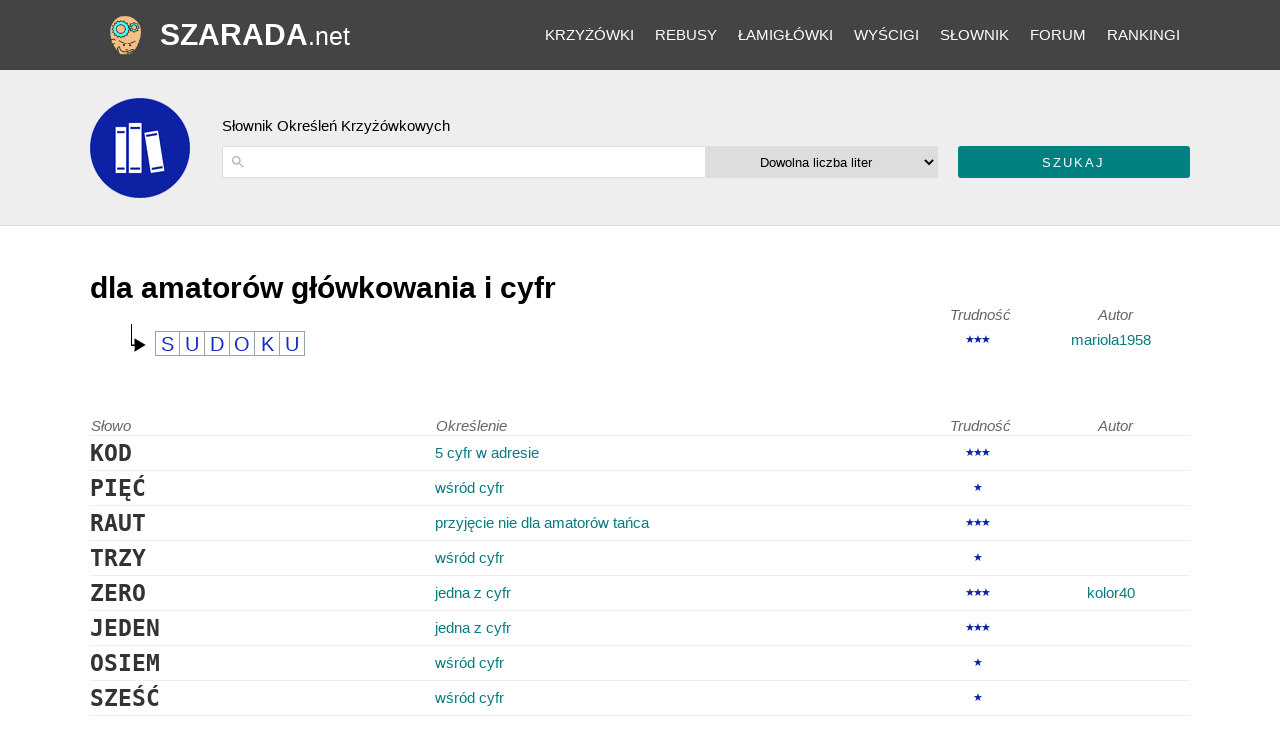

--- FILE ---
content_type: text/html; charset=utf-8
request_url: https://szarada.net/okreslenie-z-krzyzowki/dla-amatorow-glowkowania-i-cyfr/
body_size: 4371
content:
<!doctype html><html lang="pl"><head><meta charset="utf-8"><meta name="theme-color" content="#444444"><link rel="canonical" href="https://szarada.net/okreslenie-z-krzyzowki/dla-amatorow-glowkowania-i-cyfr/"><meta name="viewport" content="width=device-width, initial-scale=1.0"><link rel="preconnect" href="https://www.google-analytics.com"><link rel="preconnect" href="https://tpc.googlesyndication.com"><link rel="preconnect" href="https://www.googletagservices.com"><link rel="preconnect" href="https://googleads.g.doubleclick.net"><link rel="preconnect" href="https://pagead2.googlesyndication.com"><title>Dla amatorów główkowania i cyfr - krzyżówka</title><meta name="keywords" content="dla amatorów główkowania i cyfr, określenie krzyżówki dla amatorów główkowania i cyfr, hasło krzyżówki dla amatorów główkowania i cyfr, rozwiązanie dla dla amatorów główkowania i cyfr, co to dla amatorów główkowania i cyfr, krzyżówka dla amatorów główkowania i cyfr" /><meta name="description" content="Lista rozwiązań dla określenia dla amatorów główkowania i cyfr z krzyżówki" /><link rel="shortcut icon" type="img/ico" href="https://d1rins9iom9m0f.cloudfront.net/static/img/favicon.ico" /><style>
* {box-sizing:border-box;}
a { color: #077b80; text-decoration: none;}
header a { color:white; }
footer a { color:#05676b; }
.vSubmit input { color:white;}
body { font-family: -apple-system,BlinkMacSystemFont,"Segoe UI",Roboto,Oxygen-Sans,Ubuntu,Cantarell,"Helvetica Neue",sans-serif;font-size:15px;margin:0;} 
h1 { font-size: 2em;margin-bottom:0;margin-top:1em;}
h2 { margin-top:0;margin-bottom:12px; font-weight:lighter;}
.answer { font-size: 150%;font-weight: bold;color: #333;font-family: monospace;}
.checks span { width:25px;height:25px;line-height:25px;float:left;text-align:center;color:#162dc2;font-size:20px;border:1px solid #95a6a6;border-left:0;list-style:none;}
.checks span:first-child {border-left:1px solid #95a6a6;}
.checks { padding: 0.5em 0 0 2em;background: url("data:image/svg+xml,%3Csvg xmlns='http://www.w3.org/2000/svg' viewBox='0 0 210 297'%3E%3Cg%3E%3Cpath style='fill:%23000000;stroke-width:7' d='m 82,224 -32,0 0,-205 8,0 1,192 21,0 0,-51 94,55 -94,57 z'/%3E%3C/g%3E%3C/svg%3E") no-repeat 0 -12px;background-size:25px 50px;
}
table { border-spacing:0; margin-bottom:4em; width:100%;}
td { padding-left:0;padding-right:0.5em;padding-top:4px;padding-bottom:4px; }
table.search-results:not(.question-info) td {border-top: 1px solid #eee;}
th { text-align:left;font-weight: normal;font-style: italic;color: #666;}
footer { text-align:center;padding:1em;}
.gray { background:#eee; padding:1em;border-bottom:1px solid #ddd;}
#main-panel {padding:1em;}
header { background:#444;}
.search-input-wrapper, #id_search, #id_letters, .vSubmit, .vSubmit input { display:inline-block;vertical-align:top;height:32px;line-height:32px;width:100%;appearance:none;}
.vSubmit input {text-transform: uppercase;color:white;background-color: #008080;border-radius: 3px;border: 0;letter-spacing:2px;cursor:pointer;}
select {text-align:center;text-align-last:center;}
#id_search, select { border:1px solid #ddd;}
.search-input-wrapper {position:relative;display:inline-block;}
.search-input-wrapper svg {position: absolute;width: auto;height: 32px;padding: 8px;opacity: 0.3;}
#id_search {padding-left: 30px;}

.diff { font-size:11px;letter-spacing:-2px; color:#0d21a4; }

header { position:relative; }
header nav {position:relative;height:70px; overflow:hidden; }
header .logo { position:absolute;top:0;left:0;bottom:0;height:70px;line-height:70px; padding-left:70px;text-align:left}
.icon {    background: url('/static/img/logo-b70-2.png') center no-repeat;
    background-size: auto;width: 70px;height: 70px;position: absolute;left: 0;top: 0;background-size: 50%;}
h2 {font-size:15px;}
header .logo span {text-transform: uppercase;font-weight: bold;font-size:30px;}
header .logo span span {font-size: 25px;font-weight: normal;text-transform: none;}
header .pagewidth {position: relative;}
header ul { margin:0; }
header ul:nth-child(2) { display:none; }
header nav { line-height:0; }
header nav li a {padding-left: 0.7em;padding-right: 0.7em;line-height: 50px;font-size: 15px;text-transform: uppercase;padding-top: 2px;padding-bottom: 2px;cursor: pointer;
}
header nav li {display: inline-block;vertical-align: middle;line-height: 70px;}
header nav {text-align: right;}
#submenus li:last-child { display:none;}

@media(max-width: 1024px) {
  .search-input-wrapper { width:100%; margin-bottom:1em; }
  #id_letters { width:48%; }
  .vSubmit { width:48%;margin-left:4%; }
  
  .crossword { display:block;margin-top:4px;}
   tr>*:nth-child(3), tr>*:nth-child(4) {display:none;}
   header .pagewidth {padding-left: 260px; padding-right: 16px;}
}




@media(min-width: 1025px) {
.search-input-wrapper { width:50%; }
#id_letters { width:24%;border-left:none; }
.vSubmit { width:24%;margin-left:2%; }
.dictionary-title .pagewidth { background-image: url('https://d1rins9iom9m0f.cloudfront.net/static/img/i/slownik-100.png');background-position: left center;background-repeat: no-repeat;padding-left:132px;padding-bottom: 32px;padding-top: 32px;}
header a {color: #fff}
a {transition: color ease-in 0.2s;}
a:hover { color:red; }
.vSubmit input:hover {background-color:#71cece;}
header a:hover {color:#0C9FA4;;}



.pagewidth {max-width:1100px;margin:auto;}
tr>*:nth-child(3) { width:120px; text-align:center; }
tr>*:nth-child(4) { width:150px; text-align:center; }
}

</style><script async src="https://www.googletagmanager.com/gtag/js?id=G-LYC4V70Z8L"></script><script>
  window.dataLayer = window.dataLayer || [];
  function gtag(){dataLayer.push(arguments);}
  gtag('js', new Date());
  gtag('config', 'G-LYC4V70Z8L');
</script><script type="text/javascript" id="publift-footer-sticky">window.enableFooterSticky = true;</script><script async src="https://cdn.fuseplatform.net/publift/tags/2/3457/fuse.js"></script></head><body class=""><div id="fullpageheight"><header><div class="pagewidth"><nav><div id="submenus"><ul><li><a href="/krzyzowki/kolekcje/">Krzyżówki</a></li><li><a href="/krzyzowki/rebusy/">Rebusy</a></li><li><a href="/krzyzowki/lamiglowki/">Łamigłówki</a></li><li><a href="/wyscigi/">Wyścigi</a></li><li><a href="/slownik/">Słownik</a></li><li><a href="/forum/">Forum</a></li><li><a href="/rankingi/">Rankingi</a></li><li><a href="/konto/zaloguj/" rel="nofollow">Zaloguj się</a></li></ul></div><ul><li id="menu-button" class="unlogged"></li></ul></nav><div class="logo"><a href="/"><div class="icon" style="background-image:url('https://d1rins9iom9m0f.cloudfront.net/static/img/logo-b70-2.png')"></div><span>Szarada<span>.net</span></span></a></div></div></header><main><article ><div class="panel gray bb dictionary-title"><div class="pagewidth"><h2>Słownik Określeń Krzyżówkowych</h2><div id="search-for-clues-form"><form method="get" action="/slownik/wyszukiwarka-okreslen/"><div class="search-input-wrapper"><svg focusable="false" xmlns="http://www.w3.org/2000/svg" viewBox="0 0 24 24"><path d="M15.5 14h-.79l-.28-.27A6.471 6.471 0 0 0 16 9.5 6.5 6.5 0 1 0 9.5 16c1.61 0 3.09-.59 4.23-1.57l.27.28v.79l5 4.99L20.49 19l-4.99-5zm-6 0C7.01 14 5 11.99 5 9.5S7.01 5 9.5 5 14 7.01 14 9.5 11.99 14 9.5 14z"></path></svg><input id="id_search" type="text" name="search" maxlength="240"  aria-label="określenie"  autocomplete="off"/></div><select id="id_letters" name="letters" aria-label="liczba liter"><option value="ANY">Dowolna liczba liter</option><option value="3">Słowa 3-literowe</option><option value="4">Słowa 4-literowe</option><option value="5">Słowa 5-literowe</option><option value="6">Słowa 6-literowe</option><option value="7">Słowa 7-literowe</option><option value="8">Słowa 8-literowe</option><option value="9">Słowa 9-literowe</option><option value="10">Słowa 10-literowe</option><option value="11">Słowa 11-literowe</option></select><div class="vSubmit"><input type="submit" value="Szukaj" /></div></form></div></div></div><div id="main-panel"><div class="pagewidth"><div><h1>dla amatorów główkowania i cyfr</h1><table class="search-results question-info"><tr><th></th><th></th><th>Trudność</th><th>Autor</th></tr><tr><td></td><td class="checks"><span>S</span><span>U</span><span>D</span><span>O</span><span>K</span><span>U</span></td><td class="diff">★★★</td><td><a href="/konto/profil/mariola1958/" rel="nofollow">mariola1958</a></td></tr></table><table class="search-results"><tr><th>Słowo</th><th>Określenie</th><th>Trudność</th><th>Autor</th></tr><tr><td class="answer">KOD</td><td><a href="/okreslenie-z-krzyzowki/5-cyfr-w-adresie/">5 cyfr w adresie</a></td><td class="diff">★★★</td><td></td></tr><tr><td class="answer">PIĘĆ</td><td><a href="/okreslenie-z-krzyzowki/wsrod-cyfr/">wśród cyfr</a></td><td class="diff">★</td><td></td></tr><tr><td class="answer">RAUT</td><td><a href="/okreslenie-z-krzyzowki/przyjecie-nie-dla-amatorow-tanca/">przyjęcie nie dla amatorów tańca</a></td><td class="diff">★★★</td><td></td></tr><tr><td class="answer">TRZY</td><td><a href="/okreslenie-z-krzyzowki/wsrod-cyfr/">wśród cyfr</a></td><td class="diff">★</td><td></td></tr><tr><td class="answer">ZERO</td><td><a href="/okreslenie-z-krzyzowki/jedna-z-cyfr/">jedna z cyfr</a></td><td class="diff">★★★</td><td><a href="/konto/profil/kolor40/" rel="nofollow">kolor40</a></td></tr><tr><td class="answer">JEDEN</td><td><a href="/okreslenie-z-krzyzowki/jedna-z-cyfr/">jedna z cyfr</a></td><td class="diff">★★★</td><td></td></tr><tr><td class="answer">OSIEM</td><td><a href="/okreslenie-z-krzyzowki/wsrod-cyfr/">wśród cyfr</a></td><td class="diff">★</td><td></td></tr><tr><td class="answer">SZEŚĆ</td><td><a href="/okreslenie-z-krzyzowki/wsrod-cyfr/">wśród cyfr</a></td><td class="diff">★</td><td></td></tr><tr><td class="answer">CZTERY</td><td><a href="/okreslenie-z-krzyzowki/wsrod-cyfr/">wśród cyfr</a></td><td class="diff">★</td><td></td></tr><tr><td class="answer">KLUBIK</td><td><a href="/okreslenie-z-krzyzowki/zrzesza-kilku-amatorow/">zrzesza kilku amatorów</a></td><td class="diff">★★★</td><td></td></tr><tr><td class="answer">LICZBA</td><td><a href="/okreslenie-z-krzyzowki/zozona-z-cyfr/">złożona z cyfr</a></td><td class="diff">★★★</td><td></td></tr><tr><td class="answer">SIEDEM</td><td><a href="/okreslenie-z-krzyzowki/wsrod-cyfr/">wśród cyfr</a></td><td class="diff">★</td><td></td></tr><tr><td class="answer">SQUASH</td><td><a href="/okreslenie-z-krzyzowki/sport-dla-amatorow-czterech-scian/">sport dla amatorów czterech ścian</a></td><td class="diff">★★★★</td><td><a href="/konto/profil/sylwek/" rel="nofollow">sylwek</a></td></tr><tr><td class="answer">SŁUPEK</td><td><a href="/okreslenie-z-krzyzowki/kolumna-cyfr/">kolumna cyfr</a></td><td class="diff">★★★</td><td></td></tr><tr><td class="answer">FRAKCJE</td><td><a href="/okreslenie-z-krzyzowki/czcionki-cyfr/">czcionki cyfr</a></td><td class="diff">★★★★</td><td><a href="/konto/profil/eliza/" rel="nofollow">eliza</a></td></tr><tr><td class="answer">KARAOKE</td><td><a href="/okreslenie-z-krzyzowki/zabawa-dla-spiewakow-amatorow/">zabawa dla śpiewaków amatorów</a></td><td class="diff">★★</td><td></td></tr><tr><td class="answer">KOLUMNA</td><td><a href="/okreslenie-z-krzyzowki/pionowy-rzad-cyfr/">pionowy rząd cyfr</a></td><td class="diff">★★★</td><td></td></tr><tr><td class="answer">DZIEWIĘĆ</td><td><a href="/okreslenie-z-krzyzowki/wsrod-cyfr/">wśród cyfr</a></td><td class="diff">★</td><td></td></tr><tr><td class="answer">WARSZTATY</td><td><a href="/okreslenie-z-krzyzowki/intensywny-kurs-dla-amatorow/">intensywny kurs dla amatorów</a></td><td class="diff">★★★★</td><td><a href="/konto/profil/dzejdi/" rel="nofollow">dzejdi</a></td></tr><tr><td class="answer">NUMEROLOGIA</td><td><a href="/okreslenie-z-krzyzowki/wrozenie-oparte-na-symbolice-cyfr/">wróżenie oparte na symbolice cyfr</a></td><td class="diff">★★★★</td><td><a href="/konto/profil/sylwek/" rel="nofollow">sylwek</a></td></tr><tr><td class="answer">SZARADA</td><td><a href="/okreslenie-z-krzyzowki/dla-amatora-lamiglowek/">dla amatora łamigłówek</a></td><td class="diff">★★★</td><td><a href="/konto/profil/dusia_str/" rel="nofollow">dusia_str</a></td></tr><tr><td class="answer">ARIA</td><td><a href="/okreslenie-z-krzyzowki/-dla-atlety-bajona/">&quot;... dla atlety&quot; Bajona</a></td><td class="diff">★★★★</td><td></td></tr><tr><td class="answer">?</td><td><a href="/krzy%C5%BC%C3%B3wka/serialowa%20niewolnica/">serialowa niewolnica</a></td><td></td><td></td></tr></table></div><!-- 
localsearch mode, synced 2026-01-17 04:47:46
 --></div></div></article></main><div id="footersizeholder"></div><div id="footer-container"><div class="pagewidth"><footer>
                    
                    Wszystkie prawa zastrzeżone | Copyright &copy; by <a href="/">Szarada.net</a> | <a href="/poradniki/rules/2/" rel="nofollow">Prywatność</a> | <a href="/poradniki/rules/3/" rel="nofollow">Kontakt</a></footer></div></div></div></body></html>


--- FILE ---
content_type: text/html; charset=utf-8
request_url: https://www.google.com/recaptcha/api2/aframe
body_size: 266
content:
<!DOCTYPE HTML><html><head><meta http-equiv="content-type" content="text/html; charset=UTF-8"></head><body><script nonce="coAQvWXdDCsFAM2rG96rBA">/** Anti-fraud and anti-abuse applications only. See google.com/recaptcha */ try{var clients={'sodar':'https://pagead2.googlesyndication.com/pagead/sodar?'};window.addEventListener("message",function(a){try{if(a.source===window.parent){var b=JSON.parse(a.data);var c=clients[b['id']];if(c){var d=document.createElement('img');d.src=c+b['params']+'&rc='+(localStorage.getItem("rc::a")?sessionStorage.getItem("rc::b"):"");window.document.body.appendChild(d);sessionStorage.setItem("rc::e",parseInt(sessionStorage.getItem("rc::e")||0)+1);localStorage.setItem("rc::h",'1768850187563');}}}catch(b){}});window.parent.postMessage("_grecaptcha_ready", "*");}catch(b){}</script></body></html>

--- FILE ---
content_type: text/plain
request_url: https://rtb.openx.net/openrtbb/prebidjs
body_size: -82
content:
{"id":"6d0a7697-8228-462e-92f9-ce235fb124f4","nbr":0}